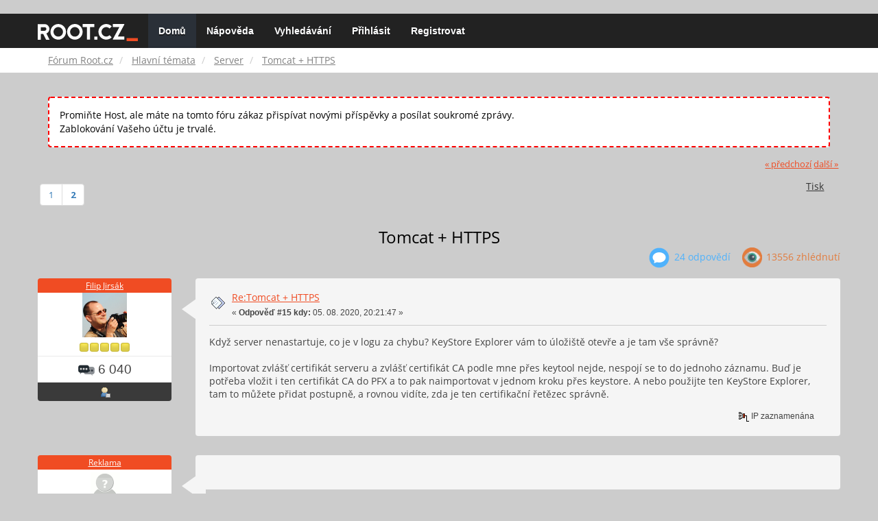

--- FILE ---
content_type: text/html; charset=UTF-8
request_url: https://forum.root.cz/index.php?topic=23371.0;prev_next=prev
body_size: 10802
content:
<!DOCTYPE html>
<html id="css" xmlns="http://www.w3.org/1999/xhtml">
<head>
    <link rel="stylesheet" type="text/css" href="https://fonts.googleapis.com/css?family=Open+Sans:400,700">
	<link rel="stylesheet" type="text/css" href="/Themes/root-reseller/css/bootstrap.css" />
	<link rel="stylesheet" type="text/css" href="/Themes/root-reseller/css/reseller.css?version=2" />
	<link rel="stylesheet" type="text/css" href="/Themes/root-reseller/css/index.css?fin20" />
	<link rel="stylesheet" type="text/css" href="/Themes/default/css/webkit.css" />
	<link rel="apple-touch-icon" sizes="57x57" href="//i.iinfo.cz/r/favicon/apple-icon-57x57.png">
	<link rel="apple-touch-icon" sizes="60x60" href="//i.iinfo.cz/r/favicon/apple-icon-60x60.png">
	<link rel="apple-touch-icon" sizes="72x72" href="//i.iinfo.cz/r/favicon/apple-icon-72x72.png">
	<link rel="apple-touch-icon" sizes="76x76" href="//i.iinfo.cz/r/favicon/apple-icon-76x76.png">
	<link rel="apple-touch-icon" sizes="114x114" href="//i.iinfo.cz/r/favicon/apple-icon-114x114.png">
	<link rel="apple-touch-icon" sizes="120x120" href="//i.iinfo.cz/r/favicon/apple-icon-120x120.png">
	<link rel="apple-touch-icon" sizes="144x144" href="//i.iinfo.cz/r/favicon/apple-icon-144x144.png">
	<link rel="apple-touch-icon" sizes="152x152" href="//i.iinfo.cz/r/favicon/apple-icon-152x152.png">
	<link rel="apple-touch-icon" sizes="180x180" href="//i.iinfo.cz/r/favicon/apple-icon-180x180.png">
	<link rel="icon" type="image/png" sizes="192x192" href="//i.iinfo.cz/r/favicon/android-icon-192x192.png">
	<link rel="icon" type="image/png" sizes="32x32" href="//i.iinfo.cz/r/favicon/favicon-32x32.png">
	<link rel="icon" type="image/png" sizes="96x96" href="//i.iinfo.cz/r/favicon/favicon-96x96.png">
	<link rel="icon" type="image/png" sizes="16x16" href="//i.iinfo.cz/r/favicon/favicon-16x16.png">
	<link rel="icon" type="image/x-icon" href="//i.iinfo.cz/r/favicon/favicon.ico">
	<link rel="manifest" href="/manifest.json">
	<meta name="msapplication-TileColor" content="#000000">
	<meta name="msapplication-TileImage" content="//i.iinfo.cz/r/favicon/ms-icon-144x144.png">
	<meta name="theme-color" content="#000000"><script type="text/javascript" src="/Themes/default/scripts/postscribe.min.js"></script>
<script type="text/javascript" src="https://www.root.cz/sas.js?client=forum&loadingLocation=head"></script>

	<script type="text/javascript" src="//ajax.googleapis.com/ajax/libs/jquery/2.1.1/jquery.min.js"></script>
	<script type="text/javascript" src="/Themes/root-reseller/scripts/bootstrap.min.js"></script>
	<script type="text/javascript">
	$(document).ready(function(){
		$("input[type=button]").attr("class", "btn btn-default btn-sm");
		$(".button_submit").attr("class", "btn btn-primary btn-sm");
		$("#advanced_search input[type='text'], #search_term_input input[type='text']").removeAttr("size");
		$(".table_grid").attr("class", "table table-striped");
		$("img[alt='Nové'], img.new_posts").replaceWith("<span class='label label-warning'>Nové</span>");
		$("#profile_success").removeAttr("id").removeClass("windowbg").addClass("alert alert-success");
		$("#profile_error").removeAttr("id").removeClass("windowbg").addClass("alert alert-danger");
	});
	</script>
	<script type="text/javascript" src="/Themes/default/scripts/script.js?fin20"></script>
	<script type="text/javascript" src="/Themes/root-reseller/scripts/theme.js?fin20"></script>
	<script type="text/javascript"><!-- // --><![CDATA[
		var smf_theme_url = "/Themes/root-reseller";
		var smf_default_theme_url = "/Themes/default";
		var smf_images_url = "/Themes/root-reseller/images";
		var smf_scripturl = "https://forum.root.cz/index.php?sid-forum=e46af1il3rs34eberl0d5bllr5&amp;";
		var smf_iso_case_folding = false;
		var smf_charset = "UTF-8";
		var ajax_notification_text = "Nahrávám...";
		var ajax_notification_cancel_text = "Storno";
	// ]]></script>
	<meta name="viewport" content="width=device-width, initial-scale=1" />
	<meta http-equiv="Content-Type" content="text/html; charset=UTF-8" />
	<meta name="description" content="Tomcat + HTTPS" />
	<title>Tomcat + HTTPS</title>
	<meta name="robots" content="noindex" />
	<link rel="canonical" href="https://forum.root.cz/index.php?topic=23357.15" />
	<link rel="help" href="https://forum.root.cz/index.php?sid-forum=e46af1il3rs34eberl0d5bllr5&amp;action=help" />
	<link rel="search" href="https://forum.root.cz/index.php?sid-forum=e46af1il3rs34eberl0d5bllr5&amp;action=search" />
	<link rel="contents" href="https://forum.root.cz/index.php?sid-forum=e46af1il3rs34eberl0d5bllr5&amp;" />
	<link rel="alternate" type="application/rss+xml" title="Fórum Root.cz - RSS" href="https://forum.root.cz/index.php?sid-forum=e46af1il3rs34eberl0d5bllr5&amp;type=rss;action=.xml" />
	<link rel="prev" href="https://forum.root.cz/index.php?sid-forum=e46af1il3rs34eberl0d5bllr5&amp;topic=23357.0;prev_next=prev" />
	<link rel="next" href="https://forum.root.cz/index.php?sid-forum=e46af1il3rs34eberl0d5bllr5&amp;topic=23357.0;prev_next=next" />
	<link rel="index" href="https://forum.root.cz/index.php?sid-forum=e46af1il3rs34eberl0d5bllr5&amp;board=14.0" />
	<link rel="stylesheet" type="text/css" href="/Themes/iinfo-resources/css/ads.css" />
	<link rel="stylesheet" type="text/css" href="/Themes/root-reseller/css/ads-local.css" />
	<link rel="stylesheet" type="text/css" href="/Themes/iinfo-resources/css/companyLinks.css" />
	<script type="text/javascript">
		var _ga_account = "UA-4864776-1";
		var _ga_domain = "root.cz";
	</script>
	<script type="text/javascript" src="/Themes/iinfo-resources/scripts/ga.js"></script>
<script src="//assets.adobedtm.com/e949270ea86e/23cf3f1c72ea/launch-964903bcf91a.min.js" async></script>
</head>
<body>

	<div class="design-page__content">
<div class="adLeaderboard"><div data-advert-position-name="leaderboard"></div></div>
<nav class="navbar navbar-default navbar-static-top" role="navigation">
	<div class="container">
		<div class="row">
			<div class="navbar-header">
				<button type="button" class="navbar-toggle" data-toggle="collapse" data-target="#bs-example-navbar-collapse-1">
					<span class="sr-only">Toggle navigation</span>
					<span class="icon-bar"></span>
					<span class="icon-bar"></span>
					<span class="icon-bar"></span>
				</button>
				<a class="navbar-brand" href="//www.root.cz/"><img src="/Themes/root-reseller/images/root_logo.svg" width="146" height="25"><span class="sr-only">Fórum Root.cz</span></a>
			</div>
			<div class="collapse navbar-collapse" id="bs-example-navbar-collapse-1">
				<ul class="nav navbar-nav">
				<li id="button_home" class="active ">
					<a href="https://forum.root.cz/index.php?sid-forum=e46af1il3rs34eberl0d5bllr5&amp;">
						Domů
						
					</a>
				</li>
				<li id="button_help" class="">
					<a href="https://forum.root.cz/index.php?sid-forum=e46af1il3rs34eberl0d5bllr5&amp;action=help">
						Nápověda
						
					</a>
				</li>
				<li id="button_search" class="">
					<a href="https://forum.root.cz/index.php?sid-forum=e46af1il3rs34eberl0d5bllr5&amp;action=search">
						Vyhledávání
						
					</a>
				</li>
				<li id="button_login" class="">
					<a href="https://forum.root.cz/index.php?sid-forum=e46af1il3rs34eberl0d5bllr5&amp;action=login">
						Přihlásit
						
					</a>
				</li>
				<li id="button_register" class="">
					<a href="https://www.root.cz/registrace/?refUrl=https%3A%2F%2Fforum.root.cz%2Findex.php%3Faction%3Dlogin">
						Registrovat
						
					</a>
				</li>
				</ul>
			</div>
		</div>
	</div>
</nav>
	<div class="navigate_section">
		<div class="container">
			<div class="row">
				<ol class="breadcrumb">
					<li>
						<a href="https://forum.root.cz/index.php?sid-forum=e46af1il3rs34eberl0d5bllr5&amp;"><span>Fórum Root.cz</span></a>
					</li>
					<li>
						<a href="https://forum.root.cz/index.php?sid-forum=e46af1il3rs34eberl0d5bllr5&amp;#c1"><span>Hlavní témata</span></a>
					</li>
					<li>
						<a href="https://forum.root.cz/index.php?sid-forum=e46af1il3rs34eberl0d5bllr5&amp;board=14.0"><span>Server</span></a>
					</li>
					<li class="active">
						<a href="https://forum.root.cz/index.php?sid-forum=e46af1il3rs34eberl0d5bllr5&amp;topic=23357.0"><span>Tomcat + HTTPS</span></a>
					</li>
				</ol>
			</div>
		</div>
	</div>
<div class="container">
	<div class="row">
		<div id="main_content_section">
				<div class="windowbg alert" style="margin: 2ex; padding: 2ex; border: 2px dashed red;">
					Promiňte Host, ale máte na tomto fóru zákaz přispívat novými příspěvky a posílat soukromé zprávy.
					<div>Zablokování Vašeho účtu je trvalé.</div>
				</div>
			<a id="top"></a>
			<a id="msg334556"></a>
			<div class="pagesection">
				<div class="nextlinks"><a href="https://forum.root.cz/index.php?sid-forum=e46af1il3rs34eberl0d5bllr5&amp;topic=23357.0;prev_next=prev#new">&laquo; předchozí</a> <a href="https://forum.root.cz/index.php?sid-forum=e46af1il3rs34eberl0d5bllr5&amp;topic=23357.0;prev_next=next#new">další &raquo;</a></div>
		<div class="btn-group navbar-right">
			<button type="button" class="btn btn-success dropdown-toggle" data-toggle="dropdown">
    			+
  			</button>
			<ul class="dropdown-menu" role="menu">
				<li><a class="button_strip_print" href="https://forum.root.cz/index.php?sid-forum=e46af1il3rs34eberl0d5bllr5&amp;action=printpage;topic=23357.0" rel="new_win nofollow"><span class="last">Tisk</span></a></li>
			</ul>
		</div>
				<div class="pagelinks floatleft">Stran: <a class="navPages" href="https://forum.root.cz/index.php?sid-forum=e46af1il3rs34eberl0d5bllr5&amp;topic=23357.0">1</a> [<strong>2</strong>] </div>
			</div>
			<div id="forumposts">
				<div class="display-info">
					<h1>
						Tomcat + HTTPS
					</h1>
					<ul class="reset info navbar-right">
						<li class="replies"><img src="/Themes/root-reseller/images/messages.png" /> 24 Odpovědí</li>
						<li class="views"><img src="/Themes/root-reseller/images/views.png" /> 13556 Zhlédnutí</li>
					</ul>
				</div>
				<form action="https://forum.root.cz/index.php?sid-forum=e46af1il3rs34eberl0d5bllr5&amp;action=quickmod2;topic=23357.15" method="post" accept-charset="UTF-8" name="quickModForm" id="quickModForm" style="margin: 0;" onsubmit="return oQuickModify.bInEditMode ? oQuickModify.modifySave('22265e8ce2a6648ee778d8d88d14765b', 'svffd8a0f865') : false">
				<div class="body_message">
					<div class="post_wrapper">
						<div class="poster col-md-2">
							<h4>
								<a href="https://forum.root.cz/index.php?sid-forum=e46af1il3rs34eberl0d5bllr5&amp;action=profile;u=1804" title="Zobraz profil uživatele Filip Jirsák">Filip Jirsák</a>
							</h4>
							<ul class="reset smalltext" id="msg_334556_extra_info">
							<li class="avatar">
								<a href="https://forum.root.cz/index.php?sid-forum=e46af1il3rs34eberl0d5bllr5&amp;action=profile;u=1804">
									<img class="avatar" src="https://forum.root.cz/index.php?sid-forum=e46af1il3rs34eberl0d5bllr5&amp;action=dlattach;attach=6001;type=avatar" alt="" />
								</a>
							</li>
								<li class="stars"><img src="/Themes/root-reseller/images/star.gif" alt="*" /><img src="/Themes/root-reseller/images/star.gif" alt="*" /><img src="/Themes/root-reseller/images/star.gif" alt="*" /><img src="/Themes/root-reseller/images/star.gif" alt="*" /><img src="/Themes/root-reseller/images/star.gif" alt="*" /></li>
								<li class="postcount"><img src="/Themes/root-reseller/images/postcount.png" /> 6 040</li>
								<li class="profile">
									<ul>
										<li><a href="https://forum.root.cz/index.php?sid-forum=e46af1il3rs34eberl0d5bllr5&amp;action=profile;u=1804"><img src="/Themes/root-reseller/images/icons/profile_sm.gif" alt="Zobrazit profil" title="Zobrazit profil" /></a></li>
									</ul>
								</li>
							</ul>
						</div>
						<div class="col-md-10">
							<div class="body_content">
								<span class="arrow-left"></span>
								<div class="postarea">
										</ul>
										<div class="keyinfo">
											<div class="messageicon">
												<img src="/Themes/root-reseller/images/post/xx.gif" alt="" />
											</div>
											<h5 id="subject_334556">
												<a href="https://forum.root.cz/index.php?sid-forum=e46af1il3rs34eberl0d5bllr5&amp;topic=23357.msg334556#msg334556" rel="nofollow">Re:Tomcat + HTTPS</a>
											</h5>
											<div class="smalltext">&#171; <strong>Odpověď #15 kdy:</strong> 05. 08. 2020, 20:21:47 &#187;</div>
											<div id="msg_334556_quick_mod"></div>
										</div>
									<div class="post">
										<div class="inner" id="msg_334556">Když server nenastartuje, co je v logu za chybu? KeyStore Explorer vám to úložiště otevře a je tam vše správně?<br /><br />Importovat zvlášť certifikát serveru a zvlášť certifikát CA podle mne přes keytool nejde, nespojí se to do jednoho záznamu. Buď je potřeba vložit i ten certifikát CA do PFX a to pak naimportovat v jednom kroku přes keystore. A nebo použijte ten KeyStore Explorer, tam to můžete přidat postupně, a rovnou vidíte, zda je ten certifikační řetězec správně.</div>
									</div>
								</div>
								<div class="moderatorbar">
									<div class="smalltext modified" id="modified_334556">
									</div>
									<div class="smalltext reportlinks">
										<img src="/Themes/root-reseller/images/ip.gif" alt="" />
										IP zaznamenána
									</div>
								</div>
							</div>
						</div>
					</div>
				</div>
				<hr  /><a id="adMsgAfterFirst"></a>
<div class="body_message--ad body_message">
	<div class="post_wrapper">
		<div class="poster col-md-2">
			<h4>
				<a href="//www.root.cz">Reklama</a>
			</h4>
			<ul class="reset smalltext">
				<li class="avatar">
					<img src="/Themes/root-reseller/images/noavatar.png" />
				</li>
				<li class="stars">
					<img alt="*" src="/Themes/root-reseller/images/star.gif">
					<img alt="*" src="/Themes/root-reseller/images/star.gif">
					<img alt="*" src="/Themes/root-reseller/images/star.gif">
					<img alt="*" src="/Themes/root-reseller/images/star.gif">
					<img alt="*" src="/Themes/root-reseller/images/star.gif">
				</li>
				<li class="profile">
					<ul>
						<li>
							<img alt="" src="/Themes/root-reseller/images/icons/profile_sm.gif">
						</li>
						<li>
							<img alt="" src="/Themes/root-reseller/images/email_sm.gif">
						</li>
					</ul>
				</li>
			</ul>
		</div>
		<div class="col-md-10">
			<div class="body_content">
				<span class="arrow-left"></span>
				<div class="postarea">
					<div class="post">
						<div class="centertext">
							<div data-advert-position-name="rectangle"></div>
						</div>
					</div>
				</div>
			</div>
		</div>
	</div>
</div>
<hr />

				<a id="msg334563"></a>
				<div class="body_message">
					<div class="post_wrapper">
						<div class="poster col-md-2">
							<h4>
								<a href="https://forum.root.cz/index.php?sid-forum=e46af1il3rs34eberl0d5bllr5&amp;action=profile;u=5374" title="Zobraz profil uživatele M25artin">M25artin</a>
							</h4>
							<ul class="reset smalltext" id="msg_334563_extra_info">
							<li class="avatar">
								<a href="https://forum.root.cz/index.php?sid-forum=e46af1il3rs34eberl0d5bllr5&amp;action=profile;u=5374">
									<img src="/Themes/root-reseller/images/noavatar.png" />
								</a>
							</li>
								<li class="stars"><img src="/Themes/root-reseller/images/star.gif" alt="*" /></li>
								<li class="postcount"><img src="/Themes/root-reseller/images/postcount.png" /> 23</li>
								<li class="profile">
									<ul>
										<li><a href="https://forum.root.cz/index.php?sid-forum=e46af1il3rs34eberl0d5bllr5&amp;action=profile;u=5374"><img src="/Themes/root-reseller/images/icons/profile_sm.gif" alt="Zobrazit profil" title="Zobrazit profil" /></a></li>
									</ul>
								</li>
							</ul>
						</div>
						<div class="col-md-10">
							<div class="body_content">
								<span class="arrow-left"></span>
								<div class="postarea">
										</ul>
										<div class="keyinfo">
											<div class="messageicon">
												<img src="/Themes/root-reseller/images/post/xx.gif" alt="" />
											</div>
											<h5 id="subject_334563">
												<a href="https://forum.root.cz/index.php?sid-forum=e46af1il3rs34eberl0d5bllr5&amp;topic=23357.msg334563#msg334563" rel="nofollow">Re:Tomcat + HTTPS</a>
											</h5>
											<div class="smalltext">&#171; <strong>Odpověď #16 kdy:</strong> 05. 08. 2020, 22:16:16 &#187;</div>
											<div id="msg_334563_quick_mod"></div>
										</div>
									<div class="post">
										<div class="inner" id="msg_334563">Moc děkuji!!! KeyStore Explorer mi pomohl. Tomcat na portu 8843 funguje i s certifikatem. Teď už jen musím nastavit, aby jel jen na 443 a problém vyřešen <img src="http://forum.root.cz/Smileys/default/smiley.gif" alt="&#58;&#41;" title="Úsměv" class="smiley" /> </div>
									</div>
								</div>
								<div class="moderatorbar">
									<div class="smalltext modified" id="modified_334563">
									</div>
									<div class="smalltext reportlinks">
										<img src="/Themes/root-reseller/images/ip.gif" alt="" />
										IP zaznamenána
									</div>
								</div>
							</div>
						</div>
					</div>
				</div>
				<hr  />
				<a id="msg334568"></a>
				<div class="body_message">
					<div class="post_wrapper">
						<div class="poster col-md-2">
							<h4>
								<a href="https://forum.root.cz/index.php?sid-forum=e46af1il3rs34eberl0d5bllr5&amp;action=profile;u=5180" title="Zobraz profil uživatele Vočko Szyslak">Vočko Szyslak</a>
							</h4>
							<ul class="reset smalltext" id="msg_334568_extra_info">
							<li class="avatar">
								<a href="https://forum.root.cz/index.php?sid-forum=e46af1il3rs34eberl0d5bllr5&amp;action=profile;u=5180">
									<img class="avatar" src="https://forum.root.cz/index.php?sid-forum=e46af1il3rs34eberl0d5bllr5&amp;action=dlattach;attach=2493;type=avatar" alt="" />
								</a>
							</li>
								<li class="stars"><img src="/Themes/root-reseller/images/star.gif" alt="*" /></li>
								<li class="postcount"><img src="/Themes/root-reseller/images/postcount.png" /> 12</li>
								<li class="profile">
									<ul>
										<li><a href="https://forum.root.cz/index.php?sid-forum=e46af1il3rs34eberl0d5bllr5&amp;action=profile;u=5180"><img src="/Themes/root-reseller/images/icons/profile_sm.gif" alt="Zobrazit profil" title="Zobrazit profil" /></a></li>
									</ul>
								</li>
							</ul>
						</div>
						<div class="col-md-10">
							<div class="body_content">
								<span class="arrow-left"></span>
								<div class="postarea">
										</ul>
										<div class="keyinfo">
											<div class="messageicon">
												<img src="/Themes/root-reseller/images/post/xx.gif" alt="" />
											</div>
											<h5 id="subject_334568">
												<a href="https://forum.root.cz/index.php?sid-forum=e46af1il3rs34eberl0d5bllr5&amp;topic=23357.msg334568#msg334568" rel="nofollow">Re:Tomcat + HTTPS</a>
											</h5>
											<div class="smalltext">&#171; <strong>Odpověď #17 kdy:</strong> 05. 08. 2020, 23:38:39 &#187;</div>
											<div id="msg_334568_quick_mod"></div>
										</div>
									<div class="post">
										<div class="inner" id="msg_334568"><div class="quoteheader"><div class="topslice_quote"><a href="https://forum.root.cz/index.php?sid-forum=e46af1il3rs34eberl0d5bllr5&amp;topic=23357.msg334477#msg334477">Citace: Filip Jirsák &nbsp;04. 08. 2020, 11:43:31</a></div></div><blockquote class="bbc_standard_quote"><div class="quoteheader"><div class="topslice_quote"><a href="https://forum.root.cz/index.php?sid-forum=e46af1il3rs34eberl0d5bllr5&amp;topic=23357.msg334469#msg334469">Citace: Vilith &nbsp;04. 08. 2020, 09:25:02</a></div></div><blockquote class="bbc_alternate_quote"><a href="https://confluence.atlassian.com/adminjiraserver/running-jira-applications-over-ssl-or-https-938847764.html" rel="nofollow" class="bbc_link" target="_blank">https://confluence.atlassian.com/adminjiraserver/running-jira-applications-over-ssl-or-https-938847764.html</a><br /><br />Sekce Troubleshooting něco nenapoví?<br /></blockquote><div class="quotefooter"><div class="botslice_quote"></div></div><br />Já bych vám napověděl, že Jira je něco jiného než Tomcat.&nbsp; <img src="http://forum.root.cz/Smileys/default/rolleyes.gif" alt="&#58;&#58;&#41;" title="Kroutím očima" class="smiley" /><br /></blockquote><div class="quotefooter"><div class="botslice_quote"></div></div><br />To by ste sa divil, ale JIRA bezi ako webapp na Tomcate a ten navod z JIRA je aplikovatelny aj na tazatelovu situaciu...</div>
									</div>
								</div>
								<div class="moderatorbar">
									<div class="smalltext modified" id="modified_334568">
									</div>
									<div class="smalltext reportlinks">
										<img src="/Themes/root-reseller/images/ip.gif" alt="" />
										IP zaznamenána
									</div>
								</div>
							</div>
						</div>
					</div>
				</div>
				<hr  />
				<a id="msg334569"></a>
				<div class="body_message">
					<div class="post_wrapper">
						<div class="poster col-md-2">
							<h4>
								<a href="https://forum.root.cz/index.php?sid-forum=e46af1il3rs34eberl0d5bllr5&amp;action=profile;u=5180" title="Zobraz profil uživatele Vočko Szyslak">Vočko Szyslak</a>
							</h4>
							<ul class="reset smalltext" id="msg_334569_extra_info">
							<li class="avatar">
								<a href="https://forum.root.cz/index.php?sid-forum=e46af1il3rs34eberl0d5bllr5&amp;action=profile;u=5180">
									<img class="avatar" src="https://forum.root.cz/index.php?sid-forum=e46af1il3rs34eberl0d5bllr5&amp;action=dlattach;attach=2493;type=avatar" alt="" />
								</a>
							</li>
								<li class="stars"><img src="/Themes/root-reseller/images/star.gif" alt="*" /></li>
								<li class="postcount"><img src="/Themes/root-reseller/images/postcount.png" /> 12</li>
								<li class="profile">
									<ul>
										<li><a href="https://forum.root.cz/index.php?sid-forum=e46af1il3rs34eberl0d5bllr5&amp;action=profile;u=5180"><img src="/Themes/root-reseller/images/icons/profile_sm.gif" alt="Zobrazit profil" title="Zobrazit profil" /></a></li>
									</ul>
								</li>
							</ul>
						</div>
						<div class="col-md-10">
							<div class="body_content">
								<span class="arrow-left"></span>
								<div class="postarea">
										</ul>
										<div class="keyinfo">
											<div class="messageicon">
												<img src="/Themes/root-reseller/images/post/xx.gif" alt="" />
											</div>
											<h5 id="subject_334569">
												<a href="https://forum.root.cz/index.php?sid-forum=e46af1il3rs34eberl0d5bllr5&amp;topic=23357.msg334569#msg334569" rel="nofollow">Re:Tomcat + HTTPS</a>
											</h5>
											<div class="smalltext">&#171; <strong>Odpověď #18 kdy:</strong> 05. 08. 2020, 23:48:35 &#187;</div>
											<div id="msg_334569_quick_mod"></div>
										</div>
									<div class="post">
										<div class="inner" id="msg_334569"><div class="quoteheader"><div class="topslice_quote"><a href="https://forum.root.cz/index.php?sid-forum=e46af1il3rs34eberl0d5bllr5&amp;topic=23357.msg334563#msg334563">Citace: M25artin &nbsp;05. 08. 2020, 22:16:16</a></div></div><blockquote class="bbc_standard_quote">Moc děkuji!!! KeyStore Explorer mi pomohl. Tomcat na portu 8843 funguje i s certifikatem. Teď už jen musím nastavit, aby jel jen na 443 a problém vyřešen <img src="http://forum.root.cz/Smileys/default/smiley.gif" alt="&#58;&#41;" title="Úsměv" class="smiley" /><br /></blockquote><div class="quotefooter"><div class="botslice_quote"></div></div><br />Na kontrolu spravnosti vygenerovaneho keystoru odporucam tuto utilitku: <a href="https://github.com/MichalHecko/SSLPoke" rel="nofollow" class="bbc_link" target="_blank">https://github.com/MichalHecko/SSLPoke</a><br /><br />Teraz este vyriesit privilegovane porty - odporucam sa pozriet po utilitke authbind (Debian) napr. aj modifikovanim startup.sh, napr.:<br /><br /><div class="codeheader">Kód: <a href="javascript:void(0);" onclick="return smfSelectText(this);" class="codeoperation">[Vybrat]</a></div><code class="bbc_code">1) Install authbind<br />2) Make port 443 available to authbind (you need to be root):<br />touch /etc/authbind/byport/443<br />&nbsp; chmod 500 /etc/authbind/byport/443<br />&nbsp; chown tomcat /etc/authbind/byport/443<br />3) Change /usr/share/tomcat/bin/startup.sh<br />exec authbind --deep &quot;$PRGDIR&quot;/&quot;$EXECUTABLE&quot; start &quot;$@&quot;<br />&nbsp; # OLD: exec &quot;$PRGDIR&quot;/&quot;$EXECUTABLE&quot; start &quot;$@&quot;<br /><br /></code><br />alebo v pripade napr. Redhat odporucam:<br /><br /><div class="codeheader">Kód: <a href="javascript:void(0);" onclick="return smfSelectText(this);" class="codeoperation">[Vybrat]</a></div><code class="bbc_code">setcap &#039;cap_net_bind_service=+ep&#039; /usr/lib/jvm/bin/java<br /></code><br />ktory mne na Redhatoch a Centosoch nikdy nefungoval poriadne, nakolko je tam problem s:<br /><br /><div class="codeheader">Kód: <a href="javascript:void(0);" onclick="return smfSelectText(this);" class="codeoperation">[Vybrat]</a></div><code class="bbc_code">java: error while loading shared libraries: libjli.so: cannot open shared object file: No such file or directory<br /></code><br />treba povolit loadovanie kniznice<br /><br /><div class="codeheader">Kód: <a href="javascript:void(0);" onclick="return smfSelectText(this);" class="codeoperation">[Vybrat]</a></div><code class="bbc_code">sudo vim /etc/ld.so.conf.d/java.conf<br /><br />Jeho obsah je napr. tento riadok: /usr/java/jdk1.8.0_191-amd64/lib/amd64/jli<br /><br />sudo ldconfig<br /></code><br />idealne je to pekne riesit na urovni SystemD, rovno v unite povolit capabilities:<br /><div class="codeheader">Kód: <a href="javascript:void(0);" onclick="return smfSelectText(this);" class="codeoperation">[Vybrat]</a></div><code class="bbc_code">AmbientCapabilities=CAP_NET_BIND_SERVICE<br /></code><br />Ale inak, zlaty <strong>Debian</strong></div>
									</div>
								</div>
								<div class="moderatorbar">
									<div class="smalltext modified" id="modified_334569">
									</div>
									<div class="smalltext reportlinks">
										<img src="/Themes/root-reseller/images/ip.gif" alt="" />
										IP zaznamenána
									</div>
								</div>
							</div>
						</div>
					</div>
				</div>
				<hr  />
				<a id="msg334570"></a>
				<div class="body_message">
					<div class="post_wrapper">
						<div class="poster col-md-2">
							<h4>
								<a href="https://forum.root.cz/index.php?sid-forum=e46af1il3rs34eberl0d5bllr5&amp;action=profile;u=5180" title="Zobraz profil uživatele Vočko Szyslak">Vočko Szyslak</a>
							</h4>
							<ul class="reset smalltext" id="msg_334570_extra_info">
							<li class="avatar">
								<a href="https://forum.root.cz/index.php?sid-forum=e46af1il3rs34eberl0d5bllr5&amp;action=profile;u=5180">
									<img class="avatar" src="https://forum.root.cz/index.php?sid-forum=e46af1il3rs34eberl0d5bllr5&amp;action=dlattach;attach=2493;type=avatar" alt="" />
								</a>
							</li>
								<li class="stars"><img src="/Themes/root-reseller/images/star.gif" alt="*" /></li>
								<li class="postcount"><img src="/Themes/root-reseller/images/postcount.png" /> 12</li>
								<li class="profile">
									<ul>
										<li><a href="https://forum.root.cz/index.php?sid-forum=e46af1il3rs34eberl0d5bllr5&amp;action=profile;u=5180"><img src="/Themes/root-reseller/images/icons/profile_sm.gif" alt="Zobrazit profil" title="Zobrazit profil" /></a></li>
									</ul>
								</li>
							</ul>
						</div>
						<div class="col-md-10">
							<div class="body_content">
								<span class="arrow-left"></span>
								<div class="postarea">
										</ul>
										<div class="keyinfo">
											<div class="messageicon">
												<img src="/Themes/root-reseller/images/post/xx.gif" alt="" />
											</div>
											<h5 id="subject_334570">
												<a href="https://forum.root.cz/index.php?sid-forum=e46af1il3rs34eberl0d5bllr5&amp;topic=23357.msg334570#msg334570" rel="nofollow">Re:Tomcat + HTTPS</a>
											</h5>
											<div class="smalltext">&#171; <strong>Odpověď #19 kdy:</strong> 05. 08. 2020, 23:58:51 &#187;</div>
											<div id="msg_334570_quick_mod"></div>
										</div>
									<div class="post">
										<div class="inner" id="msg_334570"><div class="quoteheader"><div class="topslice_quote"><a href="https://forum.root.cz/index.php?sid-forum=e46af1il3rs34eberl0d5bllr5&amp;topic=23357.msg334517#msg334517">Citace: Andrej Kvasnica &nbsp;04. 08. 2020, 22:24:53</a></div></div><blockquote class="bbc_standard_quote">Netrap sa a daj pred toho tomcata nginx v reverse proxy mode ako radil niekto vyssie. Strata vykonu limitne nulova, ale usetri to strasne vela nervov.<br /></blockquote><div class="quotefooter"><div class="botslice_quote"></div></div><br />Tiez som si kedysi myslel, ale najdu sa pripady, kedy zdanie klame:<br /><br />Uplne bezna situacia, v spojeni s kontainermi, kde samozrejme Docker nie uplne funguje tak, ze dependsOn neznamena, ze kontainer je v 100% stave ready a dochadza k tomu, ze NGINX nabehne skor, ako je mozne resolvnut DNS kontainera, ktory je v &quot;proxy_pass&quot;...<br /><br />Netestoval som na Docker Swarm alebo Kubernates, tam moze byt situacia mierne odlisna.<br /><br />Vo vysledku je to error pri nabehu nginx....ako, toto sa Vam stane vzdy, ked vam NGINX nabehne skor, ako je mozne resolvnut DNS zaznam targetu v proxy_pass, aj mimo kontainery,ale tam sa to deje vzdy....<br /><br />Riesenia:<br /><br />1. extendnut NGINX image, a doplnit utilitku, ktora pocka na nabeh ostatnych kontainerov (ble, a co ak niektory z kontainerov nenabehne nikdy ?) - <a href="https://github.com/eficode/wait-for" rel="nofollow" class="bbc_link" target="_blank">https://github.com/eficode/wait-for</a><br />2. nastavit restart policy pre NGINX - opat, co ak nenabehne niektory z proxy_pass targetov vobec ?<br />3. odrbat nginx, nastavenim aliasov alebo nejakeho ineho DNS resolvera...<br /><br />Tejto teme (3) sa dost venuju tu, zial, mne sa to nikdy nepodarilo takto odrbat:<br />- <a href="https://stackoverflow.com/questions/32845674/setup-nginx-not-to-crash-if-host-in-upstream-is-not-found" rel="nofollow" class="bbc_link" target="_blank">https://stackoverflow.com/questions/32845674/setup-nginx-not-to-crash-if-host-in-upstream-is-not-found</a><br />- <a href="https://stackoverflow.com/questions/50248522/nginx-will-not-start-with-host-not-found-in-upstream/50358455" rel="nofollow" class="bbc_link" target="_blank">https://stackoverflow.com/questions/50248522/nginx-will-not-start-with-host-not-found-in-upstream/50358455</a><br /><br />Ak vie niekto, ako to vyriesit bodom 3 alebo aj nejako inak, sem s radou - mne premenne nesli.<br /><br />Zlaty <strong>Apache</strong></div>
									</div>
								</div>
								<div class="moderatorbar">
									<div class="smalltext modified" id="modified_334570">
										&#171; <em>Poslední změna: 06. 08. 2020, 00:01:16 od Vočko Szyslak</em> &#187;
									</div>
									<div class="smalltext reportlinks">
										<img src="/Themes/root-reseller/images/ip.gif" alt="" />
										IP zaznamenána
									</div>
								</div>
							</div>
						</div>
					</div>
				</div>
				<hr  /><a id="adMsgAfterFourth"></a>
<div class="body_message--ad body_message">
	<div class="post_wrapper">
		<div class="poster col-md-2">
			<h4>
				<a href="//www.root.cz">Reklama</a>
			</h4>
			<ul class="reset smalltext">
				<li class="avatar">
					<img src="/Themes/root-reseller/images/noavatar.png" />
				</li>
				<li class="stars">
					<img alt="*" src="/Themes/root-reseller/images/star.gif">
					<img alt="*" src="/Themes/root-reseller/images/star.gif">
					<img alt="*" src="/Themes/root-reseller/images/star.gif">
					<img alt="*" src="/Themes/root-reseller/images/star.gif">
					<img alt="*" src="/Themes/root-reseller/images/star.gif">
				</li>
				<li class="profile">
					<ul>
						<li>
							<img alt="" src="/Themes/root-reseller/images/icons/profile_sm.gif">
						</li>
						<li>
							<img alt="" src="/Themes/root-reseller/images/email_sm.gif">
						</li>
					</ul>
				</li>
			</ul>
		</div>
		<div class="col-md-10">
			<div class="body_content">
				<span class="arrow-left"></span>
				<div class="postarea">
					<div class="post">
						<div class="centertext">
							<div class="adsense-box" id="as-forum2">
								<div data-advert-position-name="vrchni-square-banner"></div>
							</div>
						</div>
					</div>
				</div>
			</div>
		</div>
	</div>
</div>
<hr />

				<a id="msg334574"></a>
				<div class="body_message">
					<div class="post_wrapper">
						<div class="poster col-md-2">
							<h4>
								<a href="https://forum.root.cz/index.php?sid-forum=e46af1il3rs34eberl0d5bllr5&amp;action=profile;u=1804" title="Zobraz profil uživatele Filip Jirsák">Filip Jirsák</a>
							</h4>
							<ul class="reset smalltext" id="msg_334574_extra_info">
							<li class="avatar">
								<a href="https://forum.root.cz/index.php?sid-forum=e46af1il3rs34eberl0d5bllr5&amp;action=profile;u=1804">
									<img class="avatar" src="https://forum.root.cz/index.php?sid-forum=e46af1il3rs34eberl0d5bllr5&amp;action=dlattach;attach=6001;type=avatar" alt="" />
								</a>
							</li>
								<li class="stars"><img src="/Themes/root-reseller/images/star.gif" alt="*" /><img src="/Themes/root-reseller/images/star.gif" alt="*" /><img src="/Themes/root-reseller/images/star.gif" alt="*" /><img src="/Themes/root-reseller/images/star.gif" alt="*" /><img src="/Themes/root-reseller/images/star.gif" alt="*" /></li>
								<li class="postcount"><img src="/Themes/root-reseller/images/postcount.png" /> 6 040</li>
								<li class="profile">
									<ul>
										<li><a href="https://forum.root.cz/index.php?sid-forum=e46af1il3rs34eberl0d5bllr5&amp;action=profile;u=1804"><img src="/Themes/root-reseller/images/icons/profile_sm.gif" alt="Zobrazit profil" title="Zobrazit profil" /></a></li>
									</ul>
								</li>
							</ul>
						</div>
						<div class="col-md-10">
							<div class="body_content">
								<span class="arrow-left"></span>
								<div class="postarea">
										</ul>
										<div class="keyinfo">
											<div class="messageicon">
												<img src="/Themes/root-reseller/images/post/xx.gif" alt="" />
											</div>
											<h5 id="subject_334574">
												<a href="https://forum.root.cz/index.php?sid-forum=e46af1il3rs34eberl0d5bllr5&amp;topic=23357.msg334574#msg334574" rel="nofollow">Re:Tomcat + HTTPS</a>
											</h5>
											<div class="smalltext">&#171; <strong>Odpověď #20 kdy:</strong> 06. 08. 2020, 07:59:10 &#187;</div>
											<div id="msg_334574_quick_mod"></div>
										</div>
									<div class="post">
										<div class="inner" id="msg_334574"><div class="quoteheader"><div class="topslice_quote"><a href="https://forum.root.cz/index.php?sid-forum=e46af1il3rs34eberl0d5bllr5&amp;topic=23357.msg334568#msg334568">Citace: Vočko Szyslak &nbsp;05. 08. 2020, 23:38:39</a></div></div><blockquote class="bbc_standard_quote">To by ste sa divil, ale JIRA bezi ako webapp na Tomcate a ten navod z JIRA je aplikovatelny aj na tazatelovu situaciu...<br /></blockquote><div class="quotefooter"><div class="botslice_quote"></div></div>Nedivil. Vím, že Jira používá Tomcat. Akorát jsem se na ten návod díval, a je tam dost věcí specifických pro Jiru. Tazatele by to jen mátlo.</div>
									</div>
								</div>
								<div class="moderatorbar">
									<div class="smalltext modified" id="modified_334574">
									</div>
									<div class="smalltext reportlinks">
										<img src="/Themes/root-reseller/images/ip.gif" alt="" />
										IP zaznamenána
									</div>
								</div>
							</div>
						</div>
					</div>
				</div>
				<hr  />
				<a id="msg334575"></a>
				<div class="body_message">
					<div class="post_wrapper">
						<div class="poster col-md-2">
							<h4>
								<a href="https://forum.root.cz/index.php?sid-forum=e46af1il3rs34eberl0d5bllr5&amp;action=profile;u=1804" title="Zobraz profil uživatele Filip Jirsák">Filip Jirsák</a>
							</h4>
							<ul class="reset smalltext" id="msg_334575_extra_info">
							<li class="avatar">
								<a href="https://forum.root.cz/index.php?sid-forum=e46af1il3rs34eberl0d5bllr5&amp;action=profile;u=1804">
									<img class="avatar" src="https://forum.root.cz/index.php?sid-forum=e46af1il3rs34eberl0d5bllr5&amp;action=dlattach;attach=6001;type=avatar" alt="" />
								</a>
							</li>
								<li class="stars"><img src="/Themes/root-reseller/images/star.gif" alt="*" /><img src="/Themes/root-reseller/images/star.gif" alt="*" /><img src="/Themes/root-reseller/images/star.gif" alt="*" /><img src="/Themes/root-reseller/images/star.gif" alt="*" /><img src="/Themes/root-reseller/images/star.gif" alt="*" /></li>
								<li class="postcount"><img src="/Themes/root-reseller/images/postcount.png" /> 6 040</li>
								<li class="profile">
									<ul>
										<li><a href="https://forum.root.cz/index.php?sid-forum=e46af1il3rs34eberl0d5bllr5&amp;action=profile;u=1804"><img src="/Themes/root-reseller/images/icons/profile_sm.gif" alt="Zobrazit profil" title="Zobrazit profil" /></a></li>
									</ul>
								</li>
							</ul>
						</div>
						<div class="col-md-10">
							<div class="body_content">
								<span class="arrow-left"></span>
								<div class="postarea">
										</ul>
										<div class="keyinfo">
											<div class="messageicon">
												<img src="/Themes/root-reseller/images/post/xx.gif" alt="" />
											</div>
											<h5 id="subject_334575">
												<a href="https://forum.root.cz/index.php?sid-forum=e46af1il3rs34eberl0d5bllr5&amp;topic=23357.msg334575#msg334575" rel="nofollow">Re:Tomcat + HTTPS</a>
											</h5>
											<div class="smalltext">&#171; <strong>Odpověď #21 kdy:</strong> 06. 08. 2020, 08:01:29 &#187;</div>
											<div id="msg_334575_quick_mod"></div>
										</div>
									<div class="post">
										<div class="inner" id="msg_334575"><div class="quoteheader"><div class="topslice_quote"><a href="https://forum.root.cz/index.php?sid-forum=e46af1il3rs34eberl0d5bllr5&amp;topic=23357.msg334563#msg334563">Citace: M25artin &nbsp;05. 08. 2020, 22:16:16</a></div></div><blockquote class="bbc_standard_quote">Teď už jen musím nastavit, aby jel jen na 443 a problém vyřešen <img src="http://forum.root.cz/Smileys/default/smiley.gif" alt="&#58;&#41;" title="Úsměv" class="smiley" /><br /></blockquote><div class="quotefooter"><div class="botslice_quote"></div></div>V <tt class="bbc_tt">systemd</tt> jednotce, kterou Tomcat spouštíte, nastavíte:<br /><br /><div class="codeheader">Kód: <a href="javascript:void(0);" onclick="return smfSelectText(this);" class="codeoperation">[Vybrat]</a></div><code class="bbc_code">[Service]<br />CapabilityBoundingSet=cap_net_bind_service<br /></code><br />Tím pádem bude moci služba naslouchat na nízkých portech, i když neběží pod rootem. Pak už jen v konfiguráku Tomcatu přepíšete port 8443 na port 443.</div>
									</div>
								</div>
								<div class="moderatorbar">
									<div class="smalltext modified" id="modified_334575">
									</div>
									<div class="smalltext reportlinks">
										<img src="/Themes/root-reseller/images/ip.gif" alt="" />
										IP zaznamenána
									</div>
								</div>
							</div>
						</div>
					</div>
				</div>
				<hr  />
				<a id="msg334577"></a>
				<div class="body_message">
					<div class="post_wrapper">
						<div class="poster col-md-2">
							<h4>
								<a href="https://forum.root.cz/index.php?sid-forum=e46af1il3rs34eberl0d5bllr5&amp;action=profile;u=5374" title="Zobraz profil uživatele M25artin">M25artin</a>
							</h4>
							<ul class="reset smalltext" id="msg_334577_extra_info">
							<li class="avatar">
								<a href="https://forum.root.cz/index.php?sid-forum=e46af1il3rs34eberl0d5bllr5&amp;action=profile;u=5374">
									<img src="/Themes/root-reseller/images/noavatar.png" />
								</a>
							</li>
								<li class="stars"><img src="/Themes/root-reseller/images/star.gif" alt="*" /></li>
								<li class="postcount"><img src="/Themes/root-reseller/images/postcount.png" /> 23</li>
								<li class="profile">
									<ul>
										<li><a href="https://forum.root.cz/index.php?sid-forum=e46af1il3rs34eberl0d5bllr5&amp;action=profile;u=5374"><img src="/Themes/root-reseller/images/icons/profile_sm.gif" alt="Zobrazit profil" title="Zobrazit profil" /></a></li>
									</ul>
								</li>
							</ul>
						</div>
						<div class="col-md-10">
							<div class="body_content">
								<span class="arrow-left"></span>
								<div class="postarea">
										</ul>
										<div class="keyinfo">
											<div class="messageicon">
												<img src="/Themes/root-reseller/images/post/xx.gif" alt="" />
											</div>
											<h5 id="subject_334577">
												<a href="https://forum.root.cz/index.php?sid-forum=e46af1il3rs34eberl0d5bllr5&amp;topic=23357.msg334577#msg334577" rel="nofollow">Re:Tomcat + HTTPS</a>
											</h5>
											<div class="smalltext">&#171; <strong>Odpověď #22 kdy:</strong> 06. 08. 2020, 08:41:30 &#187;</div>
											<div id="msg_334577_quick_mod"></div>
										</div>
									<div class="post">
										<div class="inner" id="msg_334577">Vyřešeno. Díky moc Filip Jirsák!!! <br /><br />Připsat v systemd jednotce pomohlo. <br /><br />[Service]<br />CapabilityBoundingSet=cap_net_bind_service<br /><br />Zase jsem se něco naučil <img src="http://forum.root.cz/Smileys/default/cheesy.gif" alt="&#58;D" title="Smích" class="smiley" /> Ještě jednou moc díky. </div>
									</div>
								</div>
								<div class="moderatorbar">
									<div class="smalltext modified" id="modified_334577">
									</div>
									<div class="smalltext reportlinks">
										<img src="/Themes/root-reseller/images/ip.gif" alt="" />
										IP zaznamenána
									</div>
								</div>
							</div>
						</div>
					</div>
				</div>
				<hr  />
				<a id="msg334579"></a>
				<div class="body_message">
					<div class="post_wrapper">
						<div class="poster col-md-2">
							<h4>
								<a href="https://forum.root.cz/index.php?sid-forum=e46af1il3rs34eberl0d5bllr5&amp;action=profile;u=1804" title="Zobraz profil uživatele Filip Jirsák">Filip Jirsák</a>
							</h4>
							<ul class="reset smalltext" id="msg_334579_extra_info">
							<li class="avatar">
								<a href="https://forum.root.cz/index.php?sid-forum=e46af1il3rs34eberl0d5bllr5&amp;action=profile;u=1804">
									<img class="avatar" src="https://forum.root.cz/index.php?sid-forum=e46af1il3rs34eberl0d5bllr5&amp;action=dlattach;attach=6001;type=avatar" alt="" />
								</a>
							</li>
								<li class="stars"><img src="/Themes/root-reseller/images/star.gif" alt="*" /><img src="/Themes/root-reseller/images/star.gif" alt="*" /><img src="/Themes/root-reseller/images/star.gif" alt="*" /><img src="/Themes/root-reseller/images/star.gif" alt="*" /><img src="/Themes/root-reseller/images/star.gif" alt="*" /></li>
								<li class="postcount"><img src="/Themes/root-reseller/images/postcount.png" /> 6 040</li>
								<li class="profile">
									<ul>
										<li><a href="https://forum.root.cz/index.php?sid-forum=e46af1il3rs34eberl0d5bllr5&amp;action=profile;u=1804"><img src="/Themes/root-reseller/images/icons/profile_sm.gif" alt="Zobrazit profil" title="Zobrazit profil" /></a></li>
									</ul>
								</li>
							</ul>
						</div>
						<div class="col-md-10">
							<div class="body_content">
								<span class="arrow-left"></span>
								<div class="postarea">
										</ul>
										<div class="keyinfo">
											<div class="messageicon">
												<img src="/Themes/root-reseller/images/post/xx.gif" alt="" />
											</div>
											<h5 id="subject_334579">
												<a href="https://forum.root.cz/index.php?sid-forum=e46af1il3rs34eberl0d5bllr5&amp;topic=23357.msg334579#msg334579" rel="nofollow">Re:Tomcat + HTTPS</a>
											</h5>
											<div class="smalltext">&#171; <strong>Odpověď #23 kdy:</strong> 06. 08. 2020, 10:25:03 &#187;</div>
											<div id="msg_334579_quick_mod"></div>
										</div>
									<div class="post">
										<div class="inner" id="msg_334579">To je dobře. Rádo se stalo.&nbsp; <img src="http://forum.root.cz/Smileys/default/smiley.gif" alt="&#58;&#41;" title="Úsměv" class="smiley" /></div>
									</div>
								</div>
								<div class="moderatorbar">
									<div class="smalltext modified" id="modified_334579">
									</div>
									<div class="smalltext reportlinks">
										<img src="/Themes/root-reseller/images/ip.gif" alt="" />
										IP zaznamenána
									</div>
								</div>
							</div>
						</div>
					</div>
				</div>
				<hr  />
				<a id="msg334770"></a><a id="new"></a>
				<div class="body_message">
					<div class="post_wrapper">
						<div class="poster col-md-2">
							<h4>
								<a href="https://forum.root.cz/index.php?sid-forum=e46af1il3rs34eberl0d5bllr5&amp;action=profile;u=5696" title="Zobraz profil uživatele jvavra2">jvavra2</a>
							</h4>
							<ul class="reset smalltext" id="msg_334770_extra_info">
							<li class="avatar">
								<a href="https://forum.root.cz/index.php?sid-forum=e46af1il3rs34eberl0d5bllr5&amp;action=profile;u=5696">
									<img src="/Themes/root-reseller/images/noavatar.png" />
								</a>
							</li>
								<li class="stars"><img src="/Themes/root-reseller/images/star.gif" alt="*" /></li>
								<li class="postcount"><img src="/Themes/root-reseller/images/postcount.png" /> 2</li>
								<li class="profile">
									<ul>
										<li><a href="https://forum.root.cz/index.php?sid-forum=e46af1il3rs34eberl0d5bllr5&amp;action=profile;u=5696"><img src="/Themes/root-reseller/images/icons/profile_sm.gif" alt="Zobrazit profil" title="Zobrazit profil" /></a></li>
									</ul>
								</li>
							</ul>
						</div>
						<div class="col-md-10">
							<div class="body_content">
								<span class="arrow-left"></span>
								<div class="postarea">
										</ul>
										<div class="keyinfo">
											<div class="messageicon">
												<img src="/Themes/root-reseller/images/post/xx.gif" alt="" />
											</div>
											<h5 id="subject_334770">
												<a href="https://forum.root.cz/index.php?sid-forum=e46af1il3rs34eberl0d5bllr5&amp;topic=23357.msg334770#msg334770" rel="nofollow">Re:Tomcat + HTTPS</a>
											</h5>
											<div class="smalltext">&#171; <strong>Odpověď #24 kdy:</strong> 10. 08. 2020, 11:18:59 &#187;</div>
											<div id="msg_334770_quick_mod"></div>
										</div>
									<div class="post">
										<div class="inner" id="msg_334770">Odkazoval jsem Vás na tomcat doc: <a href="https://tomcat.apache.org/tomcat-8.5-doc/ssl-howto.html" rel="nofollow" class="bbc_link" target="_blank">https://tomcat.apache.org/tomcat-8.5-doc/ssl-howto.html</a><br /><br />Změnťe protokol na ...apr...: a připravte si p12 certifikát v server.crt a klíč v server.pem, tady v příkladu bez hesla:<br /><br />&lt;!-- Define an SSL Coyote HTTP/1.1 Connector on port 8443 --&gt;<br />&lt;Connector<br />&nbsp; &nbsp; &nbsp; &nbsp; &nbsp; &nbsp;protocol=&quot;org.apache.coyote.http11.Http11AprProtocol&quot;<br />&nbsp; &nbsp; &nbsp; &nbsp; &nbsp; &nbsp;port=&quot;8443&quot; maxThreads=&quot;200&quot;<br />&nbsp; &nbsp; &nbsp; &nbsp; &nbsp; &nbsp;scheme=&quot;https&quot; secure=&quot;true&quot; SSLEnabled=&quot;true&quot;<br />&nbsp; &nbsp; &nbsp; &nbsp; &nbsp; &nbsp;SSLCertificateFile=&quot;/usr/local/ssl/server.crt&quot;<br />&nbsp; &nbsp; &nbsp; &nbsp; &nbsp; &nbsp;SSLCertificateKeyFile=&quot;/usr/local/ssl/server.pem&quot;<br />&nbsp; &nbsp; &nbsp; &nbsp; &nbsp; &nbsp;SSLVerifyClient=&quot;optional&quot; SSLProtocol=&quot;TLSv1+TLSv1.1+TLSv1.2&quot;/&gt;</div>
									</div>
								</div>
								<div class="moderatorbar">
									<div class="smalltext modified" id="modified_334770">
									</div>
									<div class="smalltext reportlinks">
										<img src="/Themes/root-reseller/images/ip.gif" alt="" />
										IP zaznamenána
									</div>
								</div>
							</div>
						</div>
					</div>
				</div>
				<hr  />
				</form>
			</div>
			<a id="lastPost"></a>
			<div class="pagesection">
				
		<div class="btn-group navbar-right">
			<button type="button" class="btn btn-success dropdown-toggle" data-toggle="dropdown">
    			+
  			</button>
			<ul class="dropdown-menu" role="menu">
				<li><a class="button_strip_print" href="https://forum.root.cz/index.php?sid-forum=e46af1il3rs34eberl0d5bllr5&amp;action=printpage;topic=23357.0" rel="new_win nofollow"><span class="last">Tisk</span></a></li>
			</ul>
		</div>
				<div class="pagelinks floatleft">Stran: <a class="navPages" href="https://forum.root.cz/index.php?sid-forum=e46af1il3rs34eberl0d5bllr5&amp;topic=23357.0">1</a> [<strong>2</strong>] </div>
				<div class="nextlinks_bottom"><a href="https://forum.root.cz/index.php?sid-forum=e46af1il3rs34eberl0d5bllr5&amp;topic=23357.0;prev_next=prev#new">&laquo; předchozí</a> <a href="https://forum.root.cz/index.php?sid-forum=e46af1il3rs34eberl0d5bllr5&amp;topic=23357.0;prev_next=next#new">další &raquo;</a></div>
			</div>
	<div class="navigate_section">
		<div class="container">
			<div class="row">
				<ol class="breadcrumb">
					<li>
						<a href="https://forum.root.cz/index.php?sid-forum=e46af1il3rs34eberl0d5bllr5&amp;"><span>Fórum Root.cz</span></a>
					</li>
					<li>
						<a href="https://forum.root.cz/index.php?sid-forum=e46af1il3rs34eberl0d5bllr5&amp;#c1"><span>Hlavní témata</span></a>
					</li>
					<li>
						<a href="https://forum.root.cz/index.php?sid-forum=e46af1il3rs34eberl0d5bllr5&amp;board=14.0"><span>Server</span></a>
					</li>
					<li class="active">
						<a href="https://forum.root.cz/index.php?sid-forum=e46af1il3rs34eberl0d5bllr5&amp;topic=23357.0"><span>Tomcat + HTTPS</span></a>
					</li>
				</ol>
			</div>
		</div>
	</div>
			<div id="moderationbuttons"></div>
			<div class="plainbox" id="display_jump_to">&nbsp;</div>
		<br class="clear" />
				<script type="text/javascript" src="/Themes/default/scripts/topic.js"></script>
				<script type="text/javascript"><!-- // --><![CDATA[
					var oQuickReply = new QuickReply({
						bDefaultCollapsed: true,
						iTopicId: 23357,
						iStart: 15,
						sScriptUrl: smf_scripturl,
						sImagesUrl: "/Themes/root-reseller/images",
						sContainerId: "quickReplyOptions",
						sImageId: "quickReplyExpand",
						sImageCollapsed: "collapse.gif",
						sImageExpanded: "expand.gif",
						sJumpAnchor: "quickreply"
					});
					if ('XMLHttpRequest' in window)
					{
						var oQuickModify = new QuickModify({
							sScriptUrl: smf_scripturl,
							bShowModify: true,
							iTopicId: 23357,
							sTemplateBodyEdit: '\n\t\t\t\t\t\t\t\t<div id="quick_edit_body_container" style="width: 90%">\n\t\t\t\t\t\t\t\t\t<div id="error_box" style="padding: 4px;" class="error"><' + '/div>\n\t\t\t\t\t\t\t\t\t<textarea class="editor" name="message" rows="12" style="width: 100%; margin-bottom: 10px;" tabindex="1">%body%<' + '/textarea><br />\n\t\t\t\t\t\t\t\t\t<input type="hidden" name="svffd8a0f865" value="22265e8ce2a6648ee778d8d88d14765b" />\n\t\t\t\t\t\t\t\t\t<input type="hidden" name="topic" value="23357" />\n\t\t\t\t\t\t\t\t\t<input type="hidden" name="msg" value="%msg_id%" />\n\t\t\t\t\t\t\t\t\t<div class="righttext">\n\t\t\t\t\t\t\t\t\t\t<input type="submit" name="post" value="Uložit" tabindex="2" onclick="return oQuickModify.modifySave(\'22265e8ce2a6648ee778d8d88d14765b\', \'svffd8a0f865\');" accesskey="s" class="button_submit" />&nbsp;&nbsp;<input type="submit" name="cancel" value="Storno" tabindex="3" onclick="return oQuickModify.modifyCancel();" class="button_submit" />\n\t\t\t\t\t\t\t\t\t<' + '/div>\n\t\t\t\t\t\t\t\t<' + '/div>',
							sTemplateSubjectEdit: '<input type="text" style="width: 90%;" name="subject" value="%subject%" size="80" maxlength="80" tabindex="4" class="input_text" />',
							sTemplateBodyNormal: '%body%',
							sTemplateSubjectNormal: '<a hr'+'ef="https://forum.root.cz/index.php?sid-forum=e46af1il3rs34eberl0d5bllr5&amp;'+'?topic=23357.msg%msg_id%#msg%msg_id%" rel="nofollow">%subject%<' + '/a>',
							sTemplateTopSubject: 'Téma: %subject% &nbsp;(Přečteno 13556 krát)',
							sErrorBorderStyle: '1px solid red'
						});

						aJumpTo[aJumpTo.length] = new JumpTo({
							sContainerId: "display_jump_to",
							sJumpToTemplate: "<label class=\"smalltext\" for=\"%select_id%\">Přejít na:<" + "/label> %dropdown_list%",
							iCurBoardId: 14,
							iCurBoardChildLevel: 0,
							sCurBoardName: "Server",
							sBoardChildLevelIndicator: "==",
							sBoardPrefix: "=> ",
							sCatSeparator: "-----------------------------",
							sCatPrefix: "",
							sGoButtonLabel: "Hop!"
						});

						aIconLists[aIconLists.length] = new IconList({
							sBackReference: "aIconLists[" + aIconLists.length + "]",
							sIconIdPrefix: "msg_icon_",
							sScriptUrl: smf_scripturl,
							bShowModify: true,
							iBoardId: 14,
							iTopicId: 23357,
							sSessionId: "22265e8ce2a6648ee778d8d88d14765b",
							sSessionVar: "svffd8a0f865",
							sLabelIconList: "Ikona zpráv",
							sBoxBackground: "transparent",
							sBoxBackgroundHover: "#ffffff",
							iBoxBorderWidthHover: 1,
							sBoxBorderColorHover: "#adadad" ,
							sContainerBackground: "#ffffff",
							sContainerBorder: "1px solid #adadad",
							sItemBorder: "1px solid #ffffff",
							sItemBorderHover: "1px dotted gray",
							sItemBackground: "transparent",
							sItemBackgroundHover: "#e0e0f0"
						});
					}
				// ]]></script>
		</div>
	</div>
</div><div class="ad-big-rectangle ad"><div data-advert-position-name="big-rectangle"></div></div>
		<footer>
			<div class="smalltext container">
				<div class="row">
					<div class="social_icons col-lg-12">
					</div>
					<div class="col-lg-12">
						
			<span class="smalltext" style="display: inline; visibility: visible; font-family: Verdana, Arial, sans-serif;"><a href="https://forum.root.cz/index.php?sid-forum=e46af1il3rs34eberl0d5bllr5&amp;action=credits" title="Simple Machines Forum" target="_blank" class="new_win">SMF 2.0.11</a> | <a href="http://www.simplemachines.org/about/smf/license.php" title="License" target="_blank" class="new_win">SMF &copy; 2015</a>, <a href="http://www.simplemachines.org" title="Simple Machines" target="_blank" class="new_win">Simple Machines</a>
			</span>
					</div>
					<div class="col-lg-12">
						Reseller by <a href="http://smftricks.com">Daniiel</a>. Designed by <a href="http://briancasillas.url.ph">Brian</a>
					</div>
					<div class="col-lg-12">
						Fórum Root.cz &copy;
 					</div>
				</div>
			</div>
		</footer><div class="container--footer container">
	<div id="footer" class="clear">
		<div id="projectInfo">
			<a class="logo-iinfo" href="http://www.iinfo.cz/">
				<!-- img src="http://i.iinfo.cz/m/logo-iinfo.png" width="171" height="49" alt="Internet Info" title="Internet Info - provozovatel" /-->

				<!--[if lte IE 8]>
					<img src="https://i.iinfo.cz/r/logo-iinfo.png" width="116" height="33" alt="Internet Info" title="Internet Info - provozovatel" />
				<![endif]-->
				<!--[if (gte IE 9)|!(IE)]><!-->
					<img src="https://i.iinfo.cz/r/iinfo_logo.svg" width="116" height="33" alt="Internet Info" title="Internet Info - provozovatel" />
				<!--<![endif]-->
			</a>
			<div class="text-info">
				<p><strong>Root.cz</strong> (www.root.cz), informace nejen ze světa Linuxu. ISSN 1212-8309</p>
	
				<p>Copyright © 1998 – 2026 <a href="http://www.iinfo.cz/">Internet Info, s.r.o.</a> Všechna práva vyhrazena. Powered by  Linux.</p>
	
				<ul class="left">
					<li><a title="Kontakty na provozovatele, kontaktní formulář" href="http://www.root.cz/redakce/kontakt/">Kontakt</a>|</li>
					<li><a title="Reklamní možnosti serveru, ceník reklamy" href="http://www.iinfo.cz/projekty/root/reklama-root/">Reklama</a>|</li>
					<li><a title="Podmínky užívání serveru  autorská práva atd." href="http://www.root.cz/redakce/podminky-uzivani/">Podmínky užívání</a>|</li>
					<li><a title="Líbí se vám server Root.cz? Vyjádřete mu svou podporu umístěním ikonky na své stránky." href="http://www.root.cz/redakce/podpora/">Podpořte Root.cz</a>|</li>
					<li><a title="Exporty syndikovaného obsahu" href="http://www.root.cz/redakce/exporty/">RSS exporty</a></li>
				</ul>
			</div>
		</div>
	</div>
</div>
<script type="text/javascript" src="https://www.root.cz/sas.js?client=forum&loadingLocation=body-beforeend"></script><div id="webstats">
	<!-- NAVRCHOLU.cz -->
	<script type="text/javascript">
	(function() {
		var _nvID = 14;
		var _nvs = document.createElement('script');
		_nvs.type = 'text/javascript';
		_nvs.async = true;
		_nvs.id = 'nvc-async';
		_nvs.src = ('https:' == document.location.protocol ? 'https://s1' : 'http://c1') + '.navrcholu.cz/ascode.js?site=' + _nvID;
		var _s = document.getElementsByTagName('script')[0];
		_s.parentNode.insertBefore(_nvs, _s);
	})();
	</script><noscript><div><img src="http://c1.navrcholu.cz/hit?site=14;t=t1x1;ref=;jss=0" width="1" height="1" alt=""></div></noscript>
	<!-- NAVRCHOLU.cz - konec -->

	<!-- (C)2000-2013 Gemius SA - gemiusAudience / root.cz / Ostatni -->
	<script type="text/javascript">
		<!--//--><![CDATA[//><!--
		var pp_gemius_identifier = 'd1zrQktRrA.1DMJeqrR6CpchXkFId4eUZ8HsOjyaf07.v7';
		// lines below shouldn't be edited
		function gemius_pending(i) { window[i] = window[i] || function() {var x = window[i+'_pdata'] = window[i+'_pdata'] || []; x[x.length]=arguments;};};
		gemius_pending('gemius_hit'); gemius_pending('gemius_event'); gemius_pending('pp_gemius_hit'); gemius_pending('pp_gemius_event');
		(function(d,t) {try {var gt=d.createElement(t),s=d.getElementsByTagName(t)[0]; gt.setAttribute('async','async'); gt.setAttribute('defer','defer');
		 gt.src='//spir.hit.gemius.pl/xgemius.js'; s.parentNode.insertBefore(gt,s);} catch (e) {}})(document,'script');
		//--><!]]>
	</script>
</div>
</div></body></html>